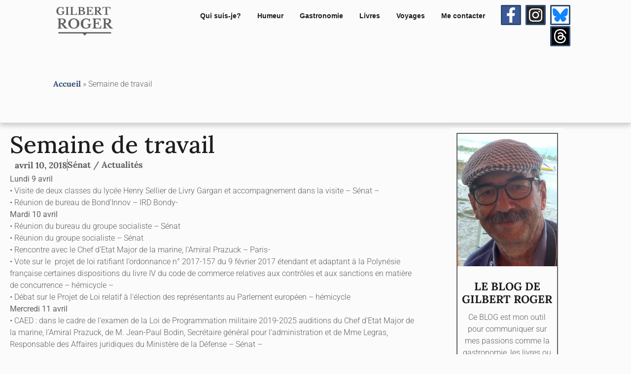

--- FILE ---
content_type: text/html; charset=UTF-8
request_url: https://gilbert-roger.fr/2018/04/semaine-de-travail
body_size: 20965
content:
<!doctype html>
<html lang="fr-FR" prefix="og: https://ogp.me/ns#">
<head>
	<meta charset="UTF-8">
	<meta name="viewport" content="width=device-width, initial-scale=1">
	<link rel="profile" href="https://gmpg.org/xfn/11">
	
<!-- Optimisation des moteurs de recherche par Rank Math PRO - https://rankmath.com/ -->
<title>Semaine de travail | Le blog de Gilbert Roger</title>
<meta name="description" content="toute l&#039;actualité de la semaine, en particulier déplacement à Bruxelles, réunions de travail avec la commission de l&#039;Union Européenne"/>
<meta name="robots" content="follow, index, max-snippet:-1, max-video-preview:-1, max-image-preview:large"/>
<link rel="canonical" href="https://gilbert-roger.fr/2018/04/semaine-de-travail" />
<meta property="og:locale" content="fr_FR" />
<meta property="og:type" content="article" />
<meta property="og:title" content="Semaine de travail | Le blog de Gilbert Roger" />
<meta property="og:description" content="toute l&#039;actualité de la semaine, en particulier déplacement à Bruxelles, réunions de travail avec la commission de l&#039;Union Européenne" />
<meta property="og:url" content="https://gilbert-roger.fr/2018/04/semaine-de-travail" />
<meta property="og:site_name" content="Le blog de Gilbert Roger" />
<meta property="article:publisher" content="https://www.facebook.com/gilbert.roger.90" />
<meta property="article:author" content="https://www.facebook.com/gilbert.roger.90" />
<meta property="article:section" content="Sénat / Actualités" />
<meta property="og:updated_time" content="2021-11-23T16:11:36+01:00" />
<meta property="article:published_time" content="2018-04-10T08:57:34+02:00" />
<meta property="article:modified_time" content="2021-11-23T16:11:36+01:00" />
<meta name="twitter:card" content="summary_large_image" />
<meta name="twitter:title" content="Semaine de travail | Le blog de Gilbert Roger" />
<meta name="twitter:description" content="toute l&#039;actualité de la semaine, en particulier déplacement à Bruxelles, réunions de travail avec la commission de l&#039;Union Européenne" />
<meta name="twitter:site" content="@GilbertROGER_93" />
<meta name="twitter:creator" content="@GilbertROGER_93" />
<meta name="twitter:label1" content="Écrit par" />
<meta name="twitter:data1" content="Gilbert ROGER" />
<meta name="twitter:label2" content="Temps de lecture" />
<meta name="twitter:data2" content="1 minute" />
<script type="application/ld+json" class="rank-math-schema-pro">{"@context":"https://schema.org","@graph":[{"@type":["Person","Organization"],"@id":"https://gilbert-roger.fr/#person","name":"miguel","sameAs":["https://www.facebook.com/gilbert.roger.90","https://twitter.com/GilbertROGER_93"],"logo":{"@type":"ImageObject","@id":"https://gilbert-roger.fr/#logo","url":"http://gilbert-roger.fr/wp-content/uploads/2016/04/gilbert_ROGER-1200.jpg","contentUrl":"http://gilbert-roger.fr/wp-content/uploads/2016/04/gilbert_ROGER-1200.jpg","caption":"Le blog de Gilbert Roger","inLanguage":"fr-FR","width":"1200","height":"1780"},"image":{"@type":"ImageObject","@id":"https://gilbert-roger.fr/#logo","url":"http://gilbert-roger.fr/wp-content/uploads/2016/04/gilbert_ROGER-1200.jpg","contentUrl":"http://gilbert-roger.fr/wp-content/uploads/2016/04/gilbert_ROGER-1200.jpg","caption":"Le blog de Gilbert Roger","inLanguage":"fr-FR","width":"1200","height":"1780"}},{"@type":"WebSite","@id":"https://gilbert-roger.fr/#website","url":"https://gilbert-roger.fr","name":"Le blog de Gilbert Roger","publisher":{"@id":"https://gilbert-roger.fr/#person"},"inLanguage":"fr-FR"},{"@type":"ImageObject","@id":"https://gilbert-roger.fr/wp-content/uploads/2016/04/gilbert_ROGER.jpg","url":"https://gilbert-roger.fr/wp-content/uploads/2016/04/gilbert_ROGER.jpg","width":"180","height":"267","inLanguage":"fr-FR"},{"@type":"BreadcrumbList","@id":"https://gilbert-roger.fr/2018/04/semaine-de-travail#breadcrumb","itemListElement":[{"@type":"ListItem","position":"1","item":{"@id":"http://gilbert-roger.fr","name":"Accueil"}},{"@type":"ListItem","position":"2","item":{"@id":"https://gilbert-roger.fr/2018/04/semaine-de-travail","name":"Semaine de travail"}}]},{"@type":"WebPage","@id":"https://gilbert-roger.fr/2018/04/semaine-de-travail#webpage","url":"https://gilbert-roger.fr/2018/04/semaine-de-travail","name":"Semaine de travail | Le blog de Gilbert Roger","datePublished":"2018-04-10T08:57:34+02:00","dateModified":"2021-11-23T16:11:36+01:00","isPartOf":{"@id":"https://gilbert-roger.fr/#website"},"primaryImageOfPage":{"@id":"https://gilbert-roger.fr/wp-content/uploads/2016/04/gilbert_ROGER.jpg"},"inLanguage":"fr-FR","breadcrumb":{"@id":"https://gilbert-roger.fr/2018/04/semaine-de-travail#breadcrumb"}},{"@type":"Person","@id":"https://gilbert-roger.fr/2018/04/semaine-de-travail#author","name":"Gilbert ROGER","description":"Aujourd'hui S\u00e9nateur de la R\u00e9publique, Vice-pr\u00e9sident de la commission des affaires \u00e9trang\u00e8res, de la D\u00e9fense &amp; des forces arm\u00e9es. Secr\u00e9taire de la d\u00e9l\u00e9gation aux ultra-marins Membre de l'assembl\u00e9e parlementaire \u00e0 l'OTAN Pr\u00e9sident du groupe d'amiti\u00e9 France-Palestine. Ancien maire de Bondy et conseiller g\u00e9n\u00e9ral -Seine-Saint-Denis- Membre du conseil national du Parti Socialiste. Centres d'int\u00e9r\u00eat la cuisine, la lecture, la photo, les sports et en particulier le golf, les voyages et toutes les nouvelles technologies.","image":{"@type":"ImageObject","@id":"https://secure.gravatar.com/avatar/352c3704dca7094d4568a7d5031c8e23801cef4c947294d19fa279f0ddc724dc?s=96&amp;d=mm&amp;r=g","url":"https://secure.gravatar.com/avatar/352c3704dca7094d4568a7d5031c8e23801cef4c947294d19fa279f0ddc724dc?s=96&amp;d=mm&amp;r=g","caption":"Gilbert ROGER","inLanguage":"fr-FR"},"sameAs":["http://gilbert-roger.fr/","https://www.facebook.com/gilbert.roger.90"]},{"@type":"BlogPosting","headline":"Semaine de travail | Le blog de Gilbert Roger","keywords":"Agenda","datePublished":"2018-04-10T08:57:34+02:00","dateModified":"2021-11-23T16:11:36+01:00","author":{"@id":"https://gilbert-roger.fr/2018/04/semaine-de-travail#author","name":"Gilbert ROGER"},"publisher":{"@id":"https://gilbert-roger.fr/#person"},"description":"toute l&#039;actualit\u00e9 de la semaine, en particulier d\u00e9placement \u00e0 Bruxelles, r\u00e9unions de travail avec la commission de l&#039;Union Europ\u00e9enne","name":"Semaine de travail | Le blog de Gilbert Roger","@id":"https://gilbert-roger.fr/2018/04/semaine-de-travail#richSnippet","isPartOf":{"@id":"https://gilbert-roger.fr/2018/04/semaine-de-travail#webpage"},"image":{"@id":"https://gilbert-roger.fr/wp-content/uploads/2016/04/gilbert_ROGER.jpg"},"inLanguage":"fr-FR","mainEntityOfPage":{"@id":"https://gilbert-roger.fr/2018/04/semaine-de-travail#webpage"}}]}</script>
<!-- /Extension Rank Math WordPress SEO -->

<link rel="alternate" type="application/rss+xml" title="Le blog de Gilbert Roger &raquo; Flux" href="https://gilbert-roger.fr/feed" />
<link rel="alternate" title="oEmbed (JSON)" type="application/json+oembed" href="https://gilbert-roger.fr/wp-json/oembed/1.0/embed?url=https%3A%2F%2Fgilbert-roger.fr%2F2018%2F04%2Fsemaine-de-travail" />
<link rel="alternate" title="oEmbed (XML)" type="text/xml+oembed" href="https://gilbert-roger.fr/wp-json/oembed/1.0/embed?url=https%3A%2F%2Fgilbert-roger.fr%2F2018%2F04%2Fsemaine-de-travail&#038;format=xml" />
<style id='wp-img-auto-sizes-contain-inline-css'>
img:is([sizes=auto i],[sizes^="auto," i]){contain-intrinsic-size:3000px 1500px}
/*# sourceURL=wp-img-auto-sizes-contain-inline-css */
</style>
<style id='wp-emoji-styles-inline-css'>

	img.wp-smiley, img.emoji {
		display: inline !important;
		border: none !important;
		box-shadow: none !important;
		height: 1em !important;
		width: 1em !important;
		margin: 0 0.07em !important;
		vertical-align: -0.1em !important;
		background: none !important;
		padding: 0 !important;
	}
/*# sourceURL=wp-emoji-styles-inline-css */
</style>
<link rel='stylesheet' id='wp-block-library-css' href='https://gilbert-roger.fr/wp-includes/css/dist/block-library/style.min.css?ver=6.9' media='all' />
<style id='global-styles-inline-css'>
:root{--wp--preset--aspect-ratio--square: 1;--wp--preset--aspect-ratio--4-3: 4/3;--wp--preset--aspect-ratio--3-4: 3/4;--wp--preset--aspect-ratio--3-2: 3/2;--wp--preset--aspect-ratio--2-3: 2/3;--wp--preset--aspect-ratio--16-9: 16/9;--wp--preset--aspect-ratio--9-16: 9/16;--wp--preset--color--black: #000000;--wp--preset--color--cyan-bluish-gray: #abb8c3;--wp--preset--color--white: #ffffff;--wp--preset--color--pale-pink: #f78da7;--wp--preset--color--vivid-red: #cf2e2e;--wp--preset--color--luminous-vivid-orange: #ff6900;--wp--preset--color--luminous-vivid-amber: #fcb900;--wp--preset--color--light-green-cyan: #7bdcb5;--wp--preset--color--vivid-green-cyan: #00d084;--wp--preset--color--pale-cyan-blue: #8ed1fc;--wp--preset--color--vivid-cyan-blue: #0693e3;--wp--preset--color--vivid-purple: #9b51e0;--wp--preset--gradient--vivid-cyan-blue-to-vivid-purple: linear-gradient(135deg,rgb(6,147,227) 0%,rgb(155,81,224) 100%);--wp--preset--gradient--light-green-cyan-to-vivid-green-cyan: linear-gradient(135deg,rgb(122,220,180) 0%,rgb(0,208,130) 100%);--wp--preset--gradient--luminous-vivid-amber-to-luminous-vivid-orange: linear-gradient(135deg,rgb(252,185,0) 0%,rgb(255,105,0) 100%);--wp--preset--gradient--luminous-vivid-orange-to-vivid-red: linear-gradient(135deg,rgb(255,105,0) 0%,rgb(207,46,46) 100%);--wp--preset--gradient--very-light-gray-to-cyan-bluish-gray: linear-gradient(135deg,rgb(238,238,238) 0%,rgb(169,184,195) 100%);--wp--preset--gradient--cool-to-warm-spectrum: linear-gradient(135deg,rgb(74,234,220) 0%,rgb(151,120,209) 20%,rgb(207,42,186) 40%,rgb(238,44,130) 60%,rgb(251,105,98) 80%,rgb(254,248,76) 100%);--wp--preset--gradient--blush-light-purple: linear-gradient(135deg,rgb(255,206,236) 0%,rgb(152,150,240) 100%);--wp--preset--gradient--blush-bordeaux: linear-gradient(135deg,rgb(254,205,165) 0%,rgb(254,45,45) 50%,rgb(107,0,62) 100%);--wp--preset--gradient--luminous-dusk: linear-gradient(135deg,rgb(255,203,112) 0%,rgb(199,81,192) 50%,rgb(65,88,208) 100%);--wp--preset--gradient--pale-ocean: linear-gradient(135deg,rgb(255,245,203) 0%,rgb(182,227,212) 50%,rgb(51,167,181) 100%);--wp--preset--gradient--electric-grass: linear-gradient(135deg,rgb(202,248,128) 0%,rgb(113,206,126) 100%);--wp--preset--gradient--midnight: linear-gradient(135deg,rgb(2,3,129) 0%,rgb(40,116,252) 100%);--wp--preset--font-size--small: 13px;--wp--preset--font-size--medium: 20px;--wp--preset--font-size--large: 36px;--wp--preset--font-size--x-large: 42px;--wp--preset--spacing--20: 0.44rem;--wp--preset--spacing--30: 0.67rem;--wp--preset--spacing--40: 1rem;--wp--preset--spacing--50: 1.5rem;--wp--preset--spacing--60: 2.25rem;--wp--preset--spacing--70: 3.38rem;--wp--preset--spacing--80: 5.06rem;--wp--preset--shadow--natural: 6px 6px 9px rgba(0, 0, 0, 0.2);--wp--preset--shadow--deep: 12px 12px 50px rgba(0, 0, 0, 0.4);--wp--preset--shadow--sharp: 6px 6px 0px rgba(0, 0, 0, 0.2);--wp--preset--shadow--outlined: 6px 6px 0px -3px rgb(255, 255, 255), 6px 6px rgb(0, 0, 0);--wp--preset--shadow--crisp: 6px 6px 0px rgb(0, 0, 0);}:root { --wp--style--global--content-size: 800px;--wp--style--global--wide-size: 1200px; }:where(body) { margin: 0; }.wp-site-blocks > .alignleft { float: left; margin-right: 2em; }.wp-site-blocks > .alignright { float: right; margin-left: 2em; }.wp-site-blocks > .aligncenter { justify-content: center; margin-left: auto; margin-right: auto; }:where(.wp-site-blocks) > * { margin-block-start: 24px; margin-block-end: 0; }:where(.wp-site-blocks) > :first-child { margin-block-start: 0; }:where(.wp-site-blocks) > :last-child { margin-block-end: 0; }:root { --wp--style--block-gap: 24px; }:root :where(.is-layout-flow) > :first-child{margin-block-start: 0;}:root :where(.is-layout-flow) > :last-child{margin-block-end: 0;}:root :where(.is-layout-flow) > *{margin-block-start: 24px;margin-block-end: 0;}:root :where(.is-layout-constrained) > :first-child{margin-block-start: 0;}:root :where(.is-layout-constrained) > :last-child{margin-block-end: 0;}:root :where(.is-layout-constrained) > *{margin-block-start: 24px;margin-block-end: 0;}:root :where(.is-layout-flex){gap: 24px;}:root :where(.is-layout-grid){gap: 24px;}.is-layout-flow > .alignleft{float: left;margin-inline-start: 0;margin-inline-end: 2em;}.is-layout-flow > .alignright{float: right;margin-inline-start: 2em;margin-inline-end: 0;}.is-layout-flow > .aligncenter{margin-left: auto !important;margin-right: auto !important;}.is-layout-constrained > .alignleft{float: left;margin-inline-start: 0;margin-inline-end: 2em;}.is-layout-constrained > .alignright{float: right;margin-inline-start: 2em;margin-inline-end: 0;}.is-layout-constrained > .aligncenter{margin-left: auto !important;margin-right: auto !important;}.is-layout-constrained > :where(:not(.alignleft):not(.alignright):not(.alignfull)){max-width: var(--wp--style--global--content-size);margin-left: auto !important;margin-right: auto !important;}.is-layout-constrained > .alignwide{max-width: var(--wp--style--global--wide-size);}body .is-layout-flex{display: flex;}.is-layout-flex{flex-wrap: wrap;align-items: center;}.is-layout-flex > :is(*, div){margin: 0;}body .is-layout-grid{display: grid;}.is-layout-grid > :is(*, div){margin: 0;}body{padding-top: 0px;padding-right: 0px;padding-bottom: 0px;padding-left: 0px;}a:where(:not(.wp-element-button)){text-decoration: underline;}:root :where(.wp-element-button, .wp-block-button__link){background-color: #32373c;border-width: 0;color: #fff;font-family: inherit;font-size: inherit;font-style: inherit;font-weight: inherit;letter-spacing: inherit;line-height: inherit;padding-top: calc(0.667em + 2px);padding-right: calc(1.333em + 2px);padding-bottom: calc(0.667em + 2px);padding-left: calc(1.333em + 2px);text-decoration: none;text-transform: inherit;}.has-black-color{color: var(--wp--preset--color--black) !important;}.has-cyan-bluish-gray-color{color: var(--wp--preset--color--cyan-bluish-gray) !important;}.has-white-color{color: var(--wp--preset--color--white) !important;}.has-pale-pink-color{color: var(--wp--preset--color--pale-pink) !important;}.has-vivid-red-color{color: var(--wp--preset--color--vivid-red) !important;}.has-luminous-vivid-orange-color{color: var(--wp--preset--color--luminous-vivid-orange) !important;}.has-luminous-vivid-amber-color{color: var(--wp--preset--color--luminous-vivid-amber) !important;}.has-light-green-cyan-color{color: var(--wp--preset--color--light-green-cyan) !important;}.has-vivid-green-cyan-color{color: var(--wp--preset--color--vivid-green-cyan) !important;}.has-pale-cyan-blue-color{color: var(--wp--preset--color--pale-cyan-blue) !important;}.has-vivid-cyan-blue-color{color: var(--wp--preset--color--vivid-cyan-blue) !important;}.has-vivid-purple-color{color: var(--wp--preset--color--vivid-purple) !important;}.has-black-background-color{background-color: var(--wp--preset--color--black) !important;}.has-cyan-bluish-gray-background-color{background-color: var(--wp--preset--color--cyan-bluish-gray) !important;}.has-white-background-color{background-color: var(--wp--preset--color--white) !important;}.has-pale-pink-background-color{background-color: var(--wp--preset--color--pale-pink) !important;}.has-vivid-red-background-color{background-color: var(--wp--preset--color--vivid-red) !important;}.has-luminous-vivid-orange-background-color{background-color: var(--wp--preset--color--luminous-vivid-orange) !important;}.has-luminous-vivid-amber-background-color{background-color: var(--wp--preset--color--luminous-vivid-amber) !important;}.has-light-green-cyan-background-color{background-color: var(--wp--preset--color--light-green-cyan) !important;}.has-vivid-green-cyan-background-color{background-color: var(--wp--preset--color--vivid-green-cyan) !important;}.has-pale-cyan-blue-background-color{background-color: var(--wp--preset--color--pale-cyan-blue) !important;}.has-vivid-cyan-blue-background-color{background-color: var(--wp--preset--color--vivid-cyan-blue) !important;}.has-vivid-purple-background-color{background-color: var(--wp--preset--color--vivid-purple) !important;}.has-black-border-color{border-color: var(--wp--preset--color--black) !important;}.has-cyan-bluish-gray-border-color{border-color: var(--wp--preset--color--cyan-bluish-gray) !important;}.has-white-border-color{border-color: var(--wp--preset--color--white) !important;}.has-pale-pink-border-color{border-color: var(--wp--preset--color--pale-pink) !important;}.has-vivid-red-border-color{border-color: var(--wp--preset--color--vivid-red) !important;}.has-luminous-vivid-orange-border-color{border-color: var(--wp--preset--color--luminous-vivid-orange) !important;}.has-luminous-vivid-amber-border-color{border-color: var(--wp--preset--color--luminous-vivid-amber) !important;}.has-light-green-cyan-border-color{border-color: var(--wp--preset--color--light-green-cyan) !important;}.has-vivid-green-cyan-border-color{border-color: var(--wp--preset--color--vivid-green-cyan) !important;}.has-pale-cyan-blue-border-color{border-color: var(--wp--preset--color--pale-cyan-blue) !important;}.has-vivid-cyan-blue-border-color{border-color: var(--wp--preset--color--vivid-cyan-blue) !important;}.has-vivid-purple-border-color{border-color: var(--wp--preset--color--vivid-purple) !important;}.has-vivid-cyan-blue-to-vivid-purple-gradient-background{background: var(--wp--preset--gradient--vivid-cyan-blue-to-vivid-purple) !important;}.has-light-green-cyan-to-vivid-green-cyan-gradient-background{background: var(--wp--preset--gradient--light-green-cyan-to-vivid-green-cyan) !important;}.has-luminous-vivid-amber-to-luminous-vivid-orange-gradient-background{background: var(--wp--preset--gradient--luminous-vivid-amber-to-luminous-vivid-orange) !important;}.has-luminous-vivid-orange-to-vivid-red-gradient-background{background: var(--wp--preset--gradient--luminous-vivid-orange-to-vivid-red) !important;}.has-very-light-gray-to-cyan-bluish-gray-gradient-background{background: var(--wp--preset--gradient--very-light-gray-to-cyan-bluish-gray) !important;}.has-cool-to-warm-spectrum-gradient-background{background: var(--wp--preset--gradient--cool-to-warm-spectrum) !important;}.has-blush-light-purple-gradient-background{background: var(--wp--preset--gradient--blush-light-purple) !important;}.has-blush-bordeaux-gradient-background{background: var(--wp--preset--gradient--blush-bordeaux) !important;}.has-luminous-dusk-gradient-background{background: var(--wp--preset--gradient--luminous-dusk) !important;}.has-pale-ocean-gradient-background{background: var(--wp--preset--gradient--pale-ocean) !important;}.has-electric-grass-gradient-background{background: var(--wp--preset--gradient--electric-grass) !important;}.has-midnight-gradient-background{background: var(--wp--preset--gradient--midnight) !important;}.has-small-font-size{font-size: var(--wp--preset--font-size--small) !important;}.has-medium-font-size{font-size: var(--wp--preset--font-size--medium) !important;}.has-large-font-size{font-size: var(--wp--preset--font-size--large) !important;}.has-x-large-font-size{font-size: var(--wp--preset--font-size--x-large) !important;}
:root :where(.wp-block-pullquote){font-size: 1.5em;line-height: 1.6;}
/*# sourceURL=global-styles-inline-css */
</style>
<link rel='stylesheet' id='hello-elementor-css' href='https://gilbert-roger.fr/wp-content/themes/hello-elementor/assets/css/reset.css?ver=3.4.5' media='all' />
<link rel='stylesheet' id='hello-elementor-theme-style-css' href='https://gilbert-roger.fr/wp-content/themes/hello-elementor/assets/css/theme.css?ver=3.4.5' media='all' />
<link rel='stylesheet' id='hello-elementor-header-footer-css' href='https://gilbert-roger.fr/wp-content/themes/hello-elementor/assets/css/header-footer.css?ver=3.4.5' media='all' />
<link rel='stylesheet' id='elementor-frontend-css' href='https://gilbert-roger.fr/wp-content/plugins/elementor/assets/css/frontend.min.css?ver=3.34.0' media='all' />
<link rel='stylesheet' id='elementor-post-10960-css' href='https://gilbert-roger.fr/wp-content/uploads/elementor/css/post-10960.css?ver=1768388172' media='all' />
<link rel='stylesheet' id='widget-image-css' href='https://gilbert-roger.fr/wp-content/plugins/elementor/assets/css/widget-image.min.css?ver=3.34.0' media='all' />
<link rel='stylesheet' id='widget-nav-menu-css' href='https://gilbert-roger.fr/wp-content/plugins/elementor-pro/assets/css/widget-nav-menu.min.css?ver=3.30.0' media='all' />
<link rel='stylesheet' id='widget-social-icons-css' href='https://gilbert-roger.fr/wp-content/plugins/elementor/assets/css/widget-social-icons.min.css?ver=3.34.0' media='all' />
<link rel='stylesheet' id='e-apple-webkit-css' href='https://gilbert-roger.fr/wp-content/plugins/elementor/assets/css/conditionals/apple-webkit.min.css?ver=3.34.0' media='all' />
<link rel='stylesheet' id='widget-heading-css' href='https://gilbert-roger.fr/wp-content/plugins/elementor/assets/css/widget-heading.min.css?ver=3.34.0' media='all' />
<link rel='stylesheet' id='widget-post-info-css' href='https://gilbert-roger.fr/wp-content/plugins/elementor-pro/assets/css/widget-post-info.min.css?ver=3.30.0' media='all' />
<link rel='stylesheet' id='widget-icon-list-css' href='https://gilbert-roger.fr/wp-content/plugins/elementor/assets/css/widget-icon-list.min.css?ver=3.34.0' media='all' />
<link rel='stylesheet' id='widget-share-buttons-css' href='https://gilbert-roger.fr/wp-content/plugins/elementor-pro/assets/css/widget-share-buttons.min.css?ver=3.30.0' media='all' />
<link rel='stylesheet' id='widget-image-box-css' href='https://gilbert-roger.fr/wp-content/plugins/elementor/assets/css/widget-image-box.min.css?ver=3.34.0' media='all' />
<link rel='stylesheet' id='widget-divider-css' href='https://gilbert-roger.fr/wp-content/plugins/elementor/assets/css/widget-divider.min.css?ver=3.34.0' media='all' />
<link rel='stylesheet' id='upk-buzz-list-css' href='https://gilbert-roger.fr/wp-content/plugins/ultimate-post-kit/assets/css/upk-buzz-list.css?ver=4.0.19' media='all' />
<link rel='stylesheet' id='uael-frontend-css' href='https://gilbert-roger.fr/wp-content/plugins/ultimate-elementor/assets/min-css/uael-frontend.min.css?ver=1.35.1' media='all' />
<link rel='stylesheet' id='elementor-post-8639-css' href='https://gilbert-roger.fr/wp-content/uploads/elementor/css/post-8639.css?ver=1768388172' media='all' />
<link rel='stylesheet' id='elementor-post-11002-css' href='https://gilbert-roger.fr/wp-content/uploads/elementor/css/post-11002.css?ver=1768388172' media='all' />
<link rel='stylesheet' id='elementor-post-11010-css' href='https://gilbert-roger.fr/wp-content/uploads/elementor/css/post-11010.css?ver=1768388197' media='all' />
<link rel='stylesheet' id='hello-elementor-child-style-css' href='https://gilbert-roger.fr/wp-content/themes/hello-GR-2023/style.css?ver=1.0.0' media='all' />
<link rel='stylesheet' id='upk-site-css' href='https://gilbert-roger.fr/wp-content/plugins/ultimate-post-kit/assets/css/upk-site.css?ver=4.0.19' media='all' />
<link rel='stylesheet' id='elementor-gf-local-lora-css' href='https://gilbert-roger.fr/wp-content/uploads/elementor/google-fonts/css/lora.css?ver=1749802098' media='all' />
<link rel='stylesheet' id='elementor-gf-local-roboto-css' href='https://gilbert-roger.fr/wp-content/uploads/elementor/google-fonts/css/roboto.css?ver=1749802120' media='all' />
<script src="https://gilbert-roger.fr/wp-includes/js/jquery/jquery.min.js?ver=3.7.1" id="jquery-core-js"></script>
<script src="https://gilbert-roger.fr/wp-includes/js/jquery/jquery-migrate.min.js?ver=3.4.1" id="jquery-migrate-js"></script>
<link rel="https://api.w.org/" href="https://gilbert-roger.fr/wp-json/" /><link rel="alternate" title="JSON" type="application/json" href="https://gilbert-roger.fr/wp-json/wp/v2/posts/5736" /><link rel="EditURI" type="application/rsd+xml" title="RSD" href="https://gilbert-roger.fr/xmlrpc.php?rsd" />
<meta name="generator" content="WordPress 6.9" />
<link rel='shortlink' href='https://gilbert-roger.fr/?p=5736' />
<meta name="generator" content="Elementor 3.34.0; features: e_font_icon_svg, additional_custom_breakpoints; settings: css_print_method-external, google_font-enabled, font_display-auto">
<meta name="google-site-verification" content="IZHl6nVTYT_WIgm2johc7XPKugOB5ouoFBQDPfy408M" />
			<style>
				.e-con.e-parent:nth-of-type(n+4):not(.e-lazyloaded):not(.e-no-lazyload),
				.e-con.e-parent:nth-of-type(n+4):not(.e-lazyloaded):not(.e-no-lazyload) * {
					background-image: none !important;
				}
				@media screen and (max-height: 1024px) {
					.e-con.e-parent:nth-of-type(n+3):not(.e-lazyloaded):not(.e-no-lazyload),
					.e-con.e-parent:nth-of-type(n+3):not(.e-lazyloaded):not(.e-no-lazyload) * {
						background-image: none !important;
					}
				}
				@media screen and (max-height: 640px) {
					.e-con.e-parent:nth-of-type(n+2):not(.e-lazyloaded):not(.e-no-lazyload),
					.e-con.e-parent:nth-of-type(n+2):not(.e-lazyloaded):not(.e-no-lazyload) * {
						background-image: none !important;
					}
				}
			</style>
			<script id="google_gtagjs" src="https://gilbert-roger.fr/?local_ga_js=180fa7ef63108513372dee19acefbbbd" async></script>
<script id="google_gtagjs-inline">
window.dataLayer = window.dataLayer || [];function gtag(){dataLayer.push(arguments);}gtag('js', new Date());gtag('config', 'G-PVS50VJPZL', {'anonymize_ip': true} );
</script>
			<meta name="theme-color" content="#FBFBFB">
			<link rel="icon" href="https://gilbert-roger.fr/wp-content/uploads/2016/04/gilbert_ROGER-1-150x150.jpg" sizes="32x32" />
<link rel="icon" href="https://gilbert-roger.fr/wp-content/uploads/2016/04/gilbert_ROGER-1.jpg" sizes="192x192" />
<link rel="apple-touch-icon" href="https://gilbert-roger.fr/wp-content/uploads/2016/04/gilbert_ROGER-1.jpg" />
<meta name="msapplication-TileImage" content="https://gilbert-roger.fr/wp-content/uploads/2016/04/gilbert_ROGER-1.jpg" />
</head>
<body class="wp-singular post-template-default single single-post postid-5736 single-format-standard wp-custom-logo wp-embed-responsive wp-theme-hello-elementor wp-child-theme-hello-GR-2023 hello-elementor-default elementor-default elementor-kit-10960 elementor-page-11010">


<a class="skip-link screen-reader-text" href="#content">Aller au contenu</a>

		<div data-elementor-type="header" data-elementor-id="8639" class="elementor elementor-8639 elementor-location-header" data-elementor-post-type="elementor_library">
			<div class="elementor-element elementor-element-ccc3366 e-con-full e-flex e-con e-parent" data-id="ccc3366" data-element_type="container" data-settings="{&quot;background_background&quot;:&quot;classic&quot;}">
		<div class="elementor-element elementor-element-032cdcc e-con-full e-flex e-con e-child" data-id="032cdcc" data-element_type="container">
				<div class="elementor-element elementor-element-be57f4e elementor-widget elementor-widget-image" data-id="be57f4e" data-element_type="widget" data-widget_type="image.default">
																<a href="https://gilbert-roger.fr">
							<img fetchpriority="high" width="325" height="170" src="https://gilbert-roger.fr/wp-content/uploads/2021/11/cropped-GR-logo.png" class="attachment-full size-full wp-image-8518" alt="" srcset="https://gilbert-roger.fr/wp-content/uploads/2021/11/cropped-GR-logo.png 325w, https://gilbert-roger.fr/wp-content/uploads/2021/11/cropped-GR-logo-300x157.png 300w, https://gilbert-roger.fr/wp-content/uploads/2021/11/cropped-GR-logo-200x105.png 200w" sizes="(max-width: 325px) 100vw, 325px" />								</a>
															</div>
				</div>
		<div class="elementor-element elementor-element-ee9ffca e-con-full e-flex e-con e-child" data-id="ee9ffca" data-element_type="container">
				<div class="elementor-element elementor-element-200faae elementor-nav-menu__align-end elementor-nav-menu--dropdown-mobile elementor-nav-menu__text-align-aside elementor-nav-menu--toggle elementor-nav-menu--burger elementor-widget elementor-widget-nav-menu" data-id="200faae" data-element_type="widget" data-settings="{&quot;layout&quot;:&quot;horizontal&quot;,&quot;submenu_icon&quot;:{&quot;value&quot;:&quot;&lt;svg class=\&quot;e-font-icon-svg e-fas-caret-down\&quot; viewBox=\&quot;0 0 320 512\&quot; xmlns=\&quot;http:\/\/www.w3.org\/2000\/svg\&quot;&gt;&lt;path d=\&quot;M31.3 192h257.3c17.8 0 26.7 21.5 14.1 34.1L174.1 354.8c-7.8 7.8-20.5 7.8-28.3 0L17.2 226.1C4.6 213.5 13.5 192 31.3 192z\&quot;&gt;&lt;\/path&gt;&lt;\/svg&gt;&quot;,&quot;library&quot;:&quot;fa-solid&quot;},&quot;toggle&quot;:&quot;burger&quot;}" data-widget_type="nav-menu.default">
								<nav aria-label="Menu" class="elementor-nav-menu--main elementor-nav-menu__container elementor-nav-menu--layout-horizontal e--pointer-underline e--animation-fade">
				<ul id="menu-1-200faae" class="elementor-nav-menu"><li class="menu-item menu-item-type-post_type menu-item-object-page menu-item-4025"><a href="https://gilbert-roger.fr/gilbert-roger-fr-biographie" class="elementor-item">Qui suis-je?</a></li>
<li class="menu-item menu-item-type-taxonomy menu-item-object-category menu-item-11348"><a href="https://gilbert-roger.fr/humeur" class="elementor-item">Humeur</a></li>
<li class="menu-item menu-item-type-taxonomy menu-item-object-category menu-item-11132"><a href="https://gilbert-roger.fr/gastronomie" class="elementor-item">Gastronomie</a></li>
<li class="menu-item menu-item-type-taxonomy menu-item-object-category menu-item-11133"><a href="https://gilbert-roger.fr/livres" class="elementor-item">Livres</a></li>
<li class="menu-item menu-item-type-taxonomy menu-item-object-category menu-item-11347"><a href="https://gilbert-roger.fr/voyages" class="elementor-item">Voyages</a></li>
<li class="menu-item menu-item-type-post_type menu-item-object-page menu-item-4024"><a href="https://gilbert-roger.fr/contact" class="elementor-item">Me contacter</a></li>
</ul>			</nav>
					<div class="elementor-menu-toggle" role="button" tabindex="0" aria-label="Permuter le menu" aria-expanded="false">
			<svg aria-hidden="true" role="presentation" class="elementor-menu-toggle__icon--open e-font-icon-svg e-eicon-menu-bar" viewBox="0 0 1000 1000" xmlns="http://www.w3.org/2000/svg"><path d="M104 333H896C929 333 958 304 958 271S929 208 896 208H104C71 208 42 237 42 271S71 333 104 333ZM104 583H896C929 583 958 554 958 521S929 458 896 458H104C71 458 42 487 42 521S71 583 104 583ZM104 833H896C929 833 958 804 958 771S929 708 896 708H104C71 708 42 737 42 771S71 833 104 833Z"></path></svg><svg aria-hidden="true" role="presentation" class="elementor-menu-toggle__icon--close e-font-icon-svg e-eicon-close" viewBox="0 0 1000 1000" xmlns="http://www.w3.org/2000/svg"><path d="M742 167L500 408 258 167C246 154 233 150 217 150 196 150 179 158 167 167 154 179 150 196 150 212 150 229 154 242 171 254L408 500 167 742C138 771 138 800 167 829 196 858 225 858 254 829L496 587 738 829C750 842 767 846 783 846 800 846 817 842 829 829 842 817 846 804 846 783 846 767 842 750 829 737L588 500 833 258C863 229 863 200 833 171 804 137 775 137 742 167Z"></path></svg>		</div>
					<nav class="elementor-nav-menu--dropdown elementor-nav-menu__container" aria-hidden="true">
				<ul id="menu-2-200faae" class="elementor-nav-menu"><li class="menu-item menu-item-type-post_type menu-item-object-page menu-item-4025"><a href="https://gilbert-roger.fr/gilbert-roger-fr-biographie" class="elementor-item" tabindex="-1">Qui suis-je?</a></li>
<li class="menu-item menu-item-type-taxonomy menu-item-object-category menu-item-11348"><a href="https://gilbert-roger.fr/humeur" class="elementor-item" tabindex="-1">Humeur</a></li>
<li class="menu-item menu-item-type-taxonomy menu-item-object-category menu-item-11132"><a href="https://gilbert-roger.fr/gastronomie" class="elementor-item" tabindex="-1">Gastronomie</a></li>
<li class="menu-item menu-item-type-taxonomy menu-item-object-category menu-item-11133"><a href="https://gilbert-roger.fr/livres" class="elementor-item" tabindex="-1">Livres</a></li>
<li class="menu-item menu-item-type-taxonomy menu-item-object-category menu-item-11347"><a href="https://gilbert-roger.fr/voyages" class="elementor-item" tabindex="-1">Voyages</a></li>
<li class="menu-item menu-item-type-post_type menu-item-object-page menu-item-4024"><a href="https://gilbert-roger.fr/contact" class="elementor-item" tabindex="-1">Me contacter</a></li>
</ul>			</nav>
						</div>
				</div>
		<div class="elementor-element elementor-element-5ea1052 e-con-full e-flex e-con e-child" data-id="5ea1052" data-element_type="container">
				<div class="elementor-element elementor-element-23deaeb elementor-shape-square e-grid-align-right e-grid-align-mobile-center elementor-grid-tablet-3 elementor-grid-0 elementor-widget elementor-widget-social-icons" data-id="23deaeb" data-element_type="widget" data-widget_type="social-icons.default">
							<div class="elementor-social-icons-wrapper elementor-grid" role="list">
							<span class="elementor-grid-item" role="listitem">
					<a class="elementor-icon elementor-social-icon elementor-social-icon-facebook-f elementor-repeater-item-5b1b321" href="https://www.facebook.com/gilbert.roger.90" target="_blank">
						<span class="elementor-screen-only">Facebook-f</span>
						<svg aria-hidden="true" class="e-font-icon-svg e-fab-facebook-f" viewBox="0 0 320 512" xmlns="http://www.w3.org/2000/svg"><path d="M279.14 288l14.22-92.66h-88.91v-60.13c0-25.35 12.42-50.06 52.24-50.06h40.42V6.26S260.43 0 225.36 0c-73.22 0-121.08 44.38-121.08 124.72v70.62H22.89V288h81.39v224h100.17V288z"></path></svg>					</a>
				</span>
							<span class="elementor-grid-item" role="listitem">
					<a class="elementor-icon elementor-social-icon elementor-social-icon-instagram elementor-repeater-item-8f2fe13" href="https://www.instagram.com/g_roger93140/" target="_blank">
						<span class="elementor-screen-only">Instagram</span>
						<svg aria-hidden="true" class="e-font-icon-svg e-fab-instagram" viewBox="0 0 448 512" xmlns="http://www.w3.org/2000/svg"><path d="M224.1 141c-63.6 0-114.9 51.3-114.9 114.9s51.3 114.9 114.9 114.9S339 319.5 339 255.9 287.7 141 224.1 141zm0 189.6c-41.1 0-74.7-33.5-74.7-74.7s33.5-74.7 74.7-74.7 74.7 33.5 74.7 74.7-33.6 74.7-74.7 74.7zm146.4-194.3c0 14.9-12 26.8-26.8 26.8-14.9 0-26.8-12-26.8-26.8s12-26.8 26.8-26.8 26.8 12 26.8 26.8zm76.1 27.2c-1.7-35.9-9.9-67.7-36.2-93.9-26.2-26.2-58-34.4-93.9-36.2-37-2.1-147.9-2.1-184.9 0-35.8 1.7-67.6 9.9-93.9 36.1s-34.4 58-36.2 93.9c-2.1 37-2.1 147.9 0 184.9 1.7 35.9 9.9 67.7 36.2 93.9s58 34.4 93.9 36.2c37 2.1 147.9 2.1 184.9 0 35.9-1.7 67.7-9.9 93.9-36.2 26.2-26.2 34.4-58 36.2-93.9 2.1-37 2.1-147.8 0-184.8zM398.8 388c-7.8 19.6-22.9 34.7-42.6 42.6-29.5 11.7-99.5 9-132.1 9s-102.7 2.6-132.1-9c-19.6-7.8-34.7-22.9-42.6-42.6-11.7-29.5-9-99.5-9-132.1s-2.6-102.7 9-132.1c7.8-19.6 22.9-34.7 42.6-42.6 29.5-11.7 99.5-9 132.1-9s102.7-2.6 132.1 9c19.6 7.8 34.7 22.9 42.6 42.6 11.7 29.5 9 99.5 9 132.1s2.7 102.7-9 132.1z"></path></svg>					</a>
				</span>
							<span class="elementor-grid-item" role="listitem">
					<a class="elementor-icon elementor-social-icon elementor-social-icon- elementor-repeater-item-2c8e736" href="https://bsky.app/profile/gilbertroger.bsky.social" target="_blank">
						<span class="elementor-screen-only"></span>
						<svg xmlns="http://www.w3.org/2000/svg" viewBox="0 0 568 500.12"><defs><style>.cls-1{fill:#1185fe;}</style></defs><g id="Calque_2" data-name="Calque 2"><g id="Calque_1-2" data-name="Calque 1"><path class="cls-1" d="M123.12,33.66c65.12,48.89,135.16,148,160.88,201.21,25.72-53.19,95.76-152.32,160.88-201.21C491.87-1.61,568-28.91,568,58c0,17.34-10,145.71-15.78,166.55C532,297,458.07,315.43,392.35,304.25c114.87,19.55,144.09,84.31,81,149.07-119.86,123-172.27-30.86-185.7-70.28-2.46-7.23-3.61-10.61-3.63-7.73,0-2.88-1.17.5-3.63,7.73-13.43,39.42-65.84,193.27-185.7,70.28-63.11-64.76-33.89-129.52,81-149.07C109.93,315.43,36.05,297,15.78,224.5,10,203.66,0,75.29,0,58,0-28.91,76.13-1.61,123.12,33.66Z"></path></g></g></svg>					</a>
				</span>
							<span class="elementor-grid-item" role="listitem">
					<a class="elementor-icon elementor-social-icon elementor-social-icon-threads elementor-repeater-item-ec4331d" href="https://www.threads.net/@g_roger93140" target="_blank">
						<span class="elementor-screen-only">Threads</span>
						<svg aria-hidden="true" class="e-font-icon-svg e-fab-threads" viewBox="0 0 448 512" xmlns="http://www.w3.org/2000/svg"><path d="M331.5 235.7c2.2 .9 4.2 1.9 6.3 2.8c29.2 14.1 50.6 35.2 61.8 61.4c15.7 36.5 17.2 95.8-30.3 143.2c-36.2 36.2-80.3 52.5-142.6 53h-.3c-70.2-.5-124.1-24.1-160.4-70.2c-32.3-41-48.9-98.1-49.5-169.6V256v-.2C17 184.3 33.6 127.2 65.9 86.2C102.2 40.1 156.2 16.5 226.4 16h.3c70.3 .5 124.9 24 162.3 69.9c18.4 22.7 32 50 40.6 81.7l-40.4 10.8c-7.1-25.8-17.8-47.8-32.2-65.4c-29.2-35.8-73-54.2-130.5-54.6c-57 .5-100.1 18.8-128.2 54.4C72.1 146.1 58.5 194.3 58 256c.5 61.7 14.1 109.9 40.3 143.3c28 35.6 71.2 53.9 128.2 54.4c51.4-.4 85.4-12.6 113.7-40.9c32.3-32.2 31.7-71.8 21.4-95.9c-6.1-14.2-17.1-26-31.9-34.9c-3.7 26.9-11.8 48.3-24.7 64.8c-17.1 21.8-41.4 33.6-72.7 35.3c-23.6 1.3-46.3-4.4-63.9-16c-20.8-13.8-33-34.8-34.3-59.3c-2.5-48.3 35.7-83 95.2-86.4c21.1-1.2 40.9-.3 59.2 2.8c-2.4-14.8-7.3-26.6-14.6-35.2c-10-11.7-25.6-17.7-46.2-17.8H227c-16.6 0-39 4.6-53.3 26.3l-34.4-23.6c19.2-29.1 50.3-45.1 87.8-45.1h.8c62.6 .4 99.9 39.5 103.7 107.7l-.2 .2zm-156 68.8c1.3 25.1 28.4 36.8 54.6 35.3c25.6-1.4 54.6-11.4 59.5-73.2c-13.2-2.9-27.8-4.4-43.4-4.4c-4.8 0-9.6 .1-14.4 .4c-42.9 2.4-57.2 23.2-56.2 41.8l-.1 .1z"></path></svg>					</a>
				</span>
					</div>
						</div>
				</div>
				</div>
				</div>
				<div data-elementor-type="single-post" data-elementor-id="11010" class="elementor elementor-11010 elementor-location-single post-5736 post type-post status-publish format-standard hentry category-senat" data-elementor-post-type="elementor_library">
			<div class="elementor-element elementor-element-a8ea616 e-flex e-con-boxed e-con e-parent" data-id="a8ea616" data-element_type="container" data-settings="{&quot;background_background&quot;:&quot;classic&quot;}">
					<div class="e-con-inner">
		<div class="elementor-element elementor-element-e941dd7 e-con-full e-flex e-con e-child" data-id="e941dd7" data-element_type="container">
				<div class="elementor-element elementor-element-122cd6a elementor-widget elementor-widget-heading" data-id="122cd6a" data-element_type="widget" data-widget_type="heading.default">
					<span class="elementor-heading-title elementor-size-default"><nav aria-label="breadcrumbs" class="rank-math-breadcrumb"><p><a href="http://gilbert-roger.fr">Accueil</a><span class="separator"> &raquo; </span><span class="last">Semaine de travail</span></p></nav></span>				</div>
				</div>
					</div>
				</div>
		<div class="elementor-element elementor-element-329c69e art e-con-full e-flex e-con e-parent" data-id="329c69e" data-element_type="container">
		<div class="elementor-element elementor-element-69ef3f7 e-con-full e-flex e-con e-child" data-id="69ef3f7" data-element_type="container">
				<div class="elementor-element elementor-element-f89f9ac elementor-widget elementor-widget-theme-post-title elementor-page-title elementor-widget-heading" data-id="f89f9ac" data-element_type="widget" data-widget_type="theme-post-title.default">
					<h1 class="elementor-heading-title elementor-size-default">Semaine de travail</h1>				</div>
				<div class="elementor-element elementor-element-4a6de5c elementor-tablet-align-center elementor-mobile-align-center elementor-align-left elementor-widget elementor-widget-post-info" data-id="4a6de5c" data-element_type="widget" data-widget_type="post-info.default">
							<ul class="elementor-inline-items elementor-icon-list-items elementor-post-info">
								<li class="elementor-icon-list-item elementor-repeater-item-79265ec elementor-inline-item" itemprop="datePublished">
						<a href="https://gilbert-roger.fr/2018/04/10">
														<span class="elementor-icon-list-text elementor-post-info__item elementor-post-info__item--type-date">
										<time>avril 10, 2018</time>					</span>
									</a>
				</li>
				<li class="elementor-icon-list-item elementor-repeater-item-9a3c0cf elementor-inline-item" itemprop="about">
													<span class="elementor-icon-list-text elementor-post-info__item elementor-post-info__item--type-terms">
										<span class="elementor-post-info__terms-list">
				<a href="https://gilbert-roger.fr/archive/senat" class="elementor-post-info__terms-list-item">Sénat / Actualités</a>				</span>
					</span>
								</li>
				</ul>
						</div>
				<div class="elementor-element elementor-element-27883cb elementor-widget elementor-widget-theme-post-content" data-id="27883cb" data-element_type="widget" data-widget_type="theme-post-content.default">
					<p><strong>Lundi 9 avril</strong><br />
• Visite de deux classes du lycée Henry Sellier de Livry Gargan et accompagnement dans la visite &#8211; Sénat &#8211; <br />
• Réunion de bureau de Bond&rsquo;Innov &#8211; IRD Bondy-<br />
<strong>Mardi 10 avril</strong><br />
• Réunion du bureau du groupe socialiste &#8211; Sénat<br />
• Réunion du groupe socialiste &#8211; Sénat<br />
• Rencontre avec le Chef d&rsquo;Etat Major de la marine, l&rsquo;Amiral Prazuck &#8211; Paris- <br />
• Vote sur le  projet de loi ratifiant l&rsquo;ordonnance n° 2017-157 du 9 février 2017 étendant et adaptant à la Polynésie française certaines dispositions du livre IV du code de commerce relatives aux contrôles et aux sanctions en matière de concurrence &#8211; hémicycle &#8211;<br />
• Débat sur le Projet de Loi relatif à l&rsquo;élection des représentants au Parlement européen &#8211; hémicycle <br />
<strong>Mercredi 11 avril</strong><br />
• CAED : dans le cadre de l&rsquo;examen de la Loi de Programmation militaire 2019-2025 auditions du Chef d&rsquo;Etat Major de la marine, l&rsquo;Amiral Prazuck, de M. Jean-Paul Bodin, Secrétaire général pour l&rsquo;administration et de Mme Legras, Responsable des Affaires juridiques du Ministère de la Défense &#8211; Sénat &#8211;<br />
 </p>
<p>• Nomination des 21 membres de la Commission d&rsquo;enquête sur les mutations de la Haute fonction publique , Nomination des 27 membres de la mission d&rsquo;information sur le développement de l&rsquo;herboristerie et des plantes médicinales &#8211; hémicycle &#8211;<br />
• Rencontre avec l&rsquo;Ambassadeur Zhang, représentant de Taïwan en France pour promouvoir les échanges entre la France et Taïwan &#8211; Sénat &#8211;<br />
• Délégation aux outre-mer : audition en visioconférence avec la Guyane dans le cadre de l&rsquo;étude sur les risques majeurs naturels en Outre-mer &#8211; Sénat &#8211;<br />
• Groupe d&rsquo;amitié France-Palestine : Rencontre avec M. Mohammed Iriqat, universitaire palestinien &#8211; Sénat &#8211;<br />
<strong>Jeudi 12 avril</strong><br />
• Groupe d&rsquo;amitié France-Palestine : déplacement à Bruxelles pour rencontrer  le député européen Edouard Martin, membre de la délégation pour les relations avec la Palestine du Parlement européen &#8211; M. Jean-Louis de Brouwer, directeur pour la zone Moyen-Orient de la Commission européenne en charge de l&rsquo;aide humanitaire et de la coopération &#8211; des représentants des directions Fiscalité et Commerce extérieur de la Commission européenne sur le thème de l&rsquo;étiquetage des produits des colonies &#8211; M. Neil Mac Call, directeur-adjoint pour le Moyen-Orient au Service Européen d&rsquo;Action Exterieure &#8211; M. Cédric Fouriscot, conseiller pour la zone Moyen-Orient à la Représentation permanente de la France auprès de l&rsquo;UE</p>
				</div>
		<div class="elementor-element elementor-element-c726941 e-con-full e-flex e-con e-child" data-id="c726941" data-element_type="container">
		<div class="elementor-element elementor-element-afd3df0 e-con-full e-flex e-con e-child" data-id="afd3df0" data-element_type="container">
				<div class="elementor-element elementor-element-f481073 elementor-widget elementor-widget-heading" data-id="f481073" data-element_type="widget" data-widget_type="heading.default">
					<h6 class="elementor-heading-title elementor-size-default">Partager cet article :</h6>				</div>
				</div>
		<div class="elementor-element elementor-element-cc70132 e-con-full e-flex e-con e-child" data-id="cc70132" data-element_type="container">
				<div class="elementor-element elementor-element-fc77038 elementor-share-buttons--skin-boxed elementor-share-buttons--color-custom elementor-share-buttons-mobile--align-center elementor-share-buttons--view-icon-text elementor-share-buttons--shape-square elementor-grid-0 elementor-widget elementor-widget-share-buttons" data-id="fc77038" data-element_type="widget" data-widget_type="share-buttons.default">
							<div class="elementor-grid" role="list">
								<div class="elementor-grid-item" role="listitem">
						<div class="elementor-share-btn elementor-share-btn_facebook" role="button" tabindex="0" aria-label="Partager sur facebook">
															<span class="elementor-share-btn__icon">
								<svg class="e-font-icon-svg e-fab-facebook" viewBox="0 0 512 512" xmlns="http://www.w3.org/2000/svg"><path d="M504 256C504 119 393 8 256 8S8 119 8 256c0 123.78 90.69 226.38 209.25 245V327.69h-63V256h63v-54.64c0-62.15 37-96.48 93.67-96.48 27.14 0 55.52 4.84 55.52 4.84v61h-31.28c-30.8 0-40.41 19.12-40.41 38.73V256h68.78l-11 71.69h-57.78V501C413.31 482.38 504 379.78 504 256z"></path></svg>							</span>
																						<div class="elementor-share-btn__text">
																			<span class="elementor-share-btn__title">
										Facebook									</span>
																	</div>
													</div>
					</div>
									<div class="elementor-grid-item" role="listitem">
						<div class="elementor-share-btn elementor-share-btn_threads" role="button" tabindex="0" aria-label="Partager sur threads">
															<span class="elementor-share-btn__icon">
								<svg class="e-font-icon-svg e-fab-threads" viewBox="0 0 448 512" xmlns="http://www.w3.org/2000/svg"><path d="M331.5 235.7c2.2 .9 4.2 1.9 6.3 2.8c29.2 14.1 50.6 35.2 61.8 61.4c15.7 36.5 17.2 95.8-30.3 143.2c-36.2 36.2-80.3 52.5-142.6 53h-.3c-70.2-.5-124.1-24.1-160.4-70.2c-32.3-41-48.9-98.1-49.5-169.6V256v-.2C17 184.3 33.6 127.2 65.9 86.2C102.2 40.1 156.2 16.5 226.4 16h.3c70.3 .5 124.9 24 162.3 69.9c18.4 22.7 32 50 40.6 81.7l-40.4 10.8c-7.1-25.8-17.8-47.8-32.2-65.4c-29.2-35.8-73-54.2-130.5-54.6c-57 .5-100.1 18.8-128.2 54.4C72.1 146.1 58.5 194.3 58 256c.5 61.7 14.1 109.9 40.3 143.3c28 35.6 71.2 53.9 128.2 54.4c51.4-.4 85.4-12.6 113.7-40.9c32.3-32.2 31.7-71.8 21.4-95.9c-6.1-14.2-17.1-26-31.9-34.9c-3.7 26.9-11.8 48.3-24.7 64.8c-17.1 21.8-41.4 33.6-72.7 35.3c-23.6 1.3-46.3-4.4-63.9-16c-20.8-13.8-33-34.8-34.3-59.3c-2.5-48.3 35.7-83 95.2-86.4c21.1-1.2 40.9-.3 59.2 2.8c-2.4-14.8-7.3-26.6-14.6-35.2c-10-11.7-25.6-17.7-46.2-17.8H227c-16.6 0-39 4.6-53.3 26.3l-34.4-23.6c19.2-29.1 50.3-45.1 87.8-45.1h.8c62.6 .4 99.9 39.5 103.7 107.7l-.2 .2zm-156 68.8c1.3 25.1 28.4 36.8 54.6 35.3c25.6-1.4 54.6-11.4 59.5-73.2c-13.2-2.9-27.8-4.4-43.4-4.4c-4.8 0-9.6 .1-14.4 .4c-42.9 2.4-57.2 23.2-56.2 41.8l-.1 .1z"></path></svg>							</span>
																						<div class="elementor-share-btn__text">
																			<span class="elementor-share-btn__title">
										Threads									</span>
																	</div>
													</div>
					</div>
						</div>
						</div>
				</div>
				</div>
				</div>
		<div class="elementor-element elementor-element-f1fe015 e-con-full e-flex e-con e-child" data-id="f1fe015" data-element_type="container" data-settings="{&quot;background_background&quot;:&quot;classic&quot;}">
				<div class="elementor-element elementor-element-d6d981e gr elementor-position-top elementor-widget elementor-widget-image-box" data-id="d6d981e" data-element_type="widget" data-widget_type="image-box.default">
					<div class="elementor-image-box-wrapper"><figure class="elementor-image-box-img"><img width="311" height="414" src="https://gilbert-roger.fr/wp-content/uploads/2023/02/Gilbert-roger.jpg" class="attachment-full size-full wp-image-11149" alt="" /></figure><div class="elementor-image-box-content"><h3 class="elementor-image-box-title">Le blog de<br>Gilbert Roger</h3><p class="elementor-image-box-description">Ce BLOG est mon outil pour communiquer sur mes passions comme la gastronomie, les livres ou les voyages.</p></div></div>				</div>
				<div class="elementor-element elementor-element-075757d elementor-widget-divider--view-line_text elementor-widget-divider--element-align-center elementor-widget elementor-widget-divider" data-id="075757d" data-element_type="widget" data-widget_type="divider.default">
							<div class="elementor-divider">
			<span class="elementor-divider-separator">
							<span class="elementor-divider__text elementor-divider__element">
				Suivez-moi				</span>
						</span>
		</div>
						</div>
				<div class="elementor-element elementor-element-8c9b994 elementor-shape-rounded elementor-grid-0 e-grid-align-center elementor-widget elementor-widget-social-icons" data-id="8c9b994" data-element_type="widget" data-widget_type="social-icons.default">
							<div class="elementor-social-icons-wrapper elementor-grid" role="list">
							<span class="elementor-grid-item" role="listitem">
					<a class="elementor-icon elementor-social-icon elementor-social-icon-facebook elementor-repeater-item-ac51f4e" href="https://www.facebook.com/gilbert.roger.90" target="_blank">
						<span class="elementor-screen-only">Facebook</span>
						<svg aria-hidden="true" class="e-font-icon-svg e-fab-facebook" viewBox="0 0 512 512" xmlns="http://www.w3.org/2000/svg"><path d="M504 256C504 119 393 8 256 8S8 119 8 256c0 123.78 90.69 226.38 209.25 245V327.69h-63V256h63v-54.64c0-62.15 37-96.48 93.67-96.48 27.14 0 55.52 4.84 55.52 4.84v61h-31.28c-30.8 0-40.41 19.12-40.41 38.73V256h68.78l-11 71.69h-57.78V501C413.31 482.38 504 379.78 504 256z"></path></svg>					</a>
				</span>
							<span class="elementor-grid-item" role="listitem">
					<a class="elementor-icon elementor-social-icon elementor-social-icon-twitter elementor-repeater-item-f042221" href="https://twitter.com/GilbertROGER_93" target="_blank">
						<span class="elementor-screen-only">Twitter</span>
						<svg aria-hidden="true" class="e-font-icon-svg e-fab-twitter" viewBox="0 0 512 512" xmlns="http://www.w3.org/2000/svg"><path d="M459.37 151.716c.325 4.548.325 9.097.325 13.645 0 138.72-105.583 298.558-298.558 298.558-59.452 0-114.68-17.219-161.137-47.106 8.447.974 16.568 1.299 25.34 1.299 49.055 0 94.213-16.568 130.274-44.832-46.132-.975-84.792-31.188-98.112-72.772 6.498.974 12.995 1.624 19.818 1.624 9.421 0 18.843-1.3 27.614-3.573-48.081-9.747-84.143-51.98-84.143-102.985v-1.299c13.969 7.797 30.214 12.67 47.431 13.319-28.264-18.843-46.781-51.005-46.781-87.391 0-19.492 5.197-37.36 14.294-52.954 51.655 63.675 129.3 105.258 216.365 109.807-1.624-7.797-2.599-15.918-2.599-24.04 0-57.828 46.782-104.934 104.934-104.934 30.213 0 57.502 12.67 76.67 33.137 23.715-4.548 46.456-13.32 66.599-25.34-7.798 24.366-24.366 44.833-46.132 57.827 21.117-2.273 41.584-8.122 60.426-16.243-14.292 20.791-32.161 39.308-52.628 54.253z"></path></svg>					</a>
				</span>
							<span class="elementor-grid-item" role="listitem">
					<a class="elementor-icon elementor-social-icon elementor-social-icon-instagram elementor-repeater-item-b571bcc" href="https://www.instagram.com/g_roger93140/" target="_blank">
						<span class="elementor-screen-only">Instagram</span>
						<svg aria-hidden="true" class="e-font-icon-svg e-fab-instagram" viewBox="0 0 448 512" xmlns="http://www.w3.org/2000/svg"><path d="M224.1 141c-63.6 0-114.9 51.3-114.9 114.9s51.3 114.9 114.9 114.9S339 319.5 339 255.9 287.7 141 224.1 141zm0 189.6c-41.1 0-74.7-33.5-74.7-74.7s33.5-74.7 74.7-74.7 74.7 33.5 74.7 74.7-33.6 74.7-74.7 74.7zm146.4-194.3c0 14.9-12 26.8-26.8 26.8-14.9 0-26.8-12-26.8-26.8s12-26.8 26.8-26.8 26.8 12 26.8 26.8zm76.1 27.2c-1.7-35.9-9.9-67.7-36.2-93.9-26.2-26.2-58-34.4-93.9-36.2-37-2.1-147.9-2.1-184.9 0-35.8 1.7-67.6 9.9-93.9 36.1s-34.4 58-36.2 93.9c-2.1 37-2.1 147.9 0 184.9 1.7 35.9 9.9 67.7 36.2 93.9s58 34.4 93.9 36.2c37 2.1 147.9 2.1 184.9 0 35.9-1.7 67.7-9.9 93.9-36.2 26.2-26.2 34.4-58 36.2-93.9 2.1-37 2.1-147.8 0-184.8zM398.8 388c-7.8 19.6-22.9 34.7-42.6 42.6-29.5 11.7-99.5 9-132.1 9s-102.7 2.6-132.1-9c-19.6-7.8-34.7-22.9-42.6-42.6-11.7-29.5-9-99.5-9-132.1s-2.6-102.7 9-132.1c7.8-19.6 22.9-34.7 42.6-42.6 29.5-11.7 99.5-9 132.1-9s102.7-2.6 132.1 9c19.6 7.8 34.7 22.9 42.6 42.6 11.7 29.5 9 99.5 9 132.1s2.7 102.7-9 132.1z"></path></svg>					</a>
				</span>
					</div>
						</div>
		<div class="elementor-element elementor-element-494064b e-con-full e-flex e-con e-child" data-id="494064b" data-element_type="container">
		<div class="elementor-element elementor-element-ba491f2 e-con-full e-flex e-con e-child" data-id="ba491f2" data-element_type="container">
				<div class="elementor-element elementor-element-d6afee4 elementor-widget elementor-widget-heading" data-id="d6afee4" data-element_type="widget" data-widget_type="heading.default">
					<h5 class="elementor-heading-title elementor-size-default">Actualités</h5>				</div>
				</div>
		<div class="elementor-element elementor-element-a726739 e-con-full e-flex e-con e-child" data-id="a726739" data-element_type="container">
				<div class="elementor-element elementor-element-8d077ff elementor-widget-divider--view-line elementor-widget elementor-widget-divider" data-id="8d077ff" data-element_type="widget" data-widget_type="divider.default">
							<div class="elementor-divider">
			<span class="elementor-divider-separator">
						</span>
		</div>
						</div>
				</div>
				</div>
				<div class="elementor-element elementor-element-269a557 elementor-widget elementor-widget-upk-buzz-list" data-id="269a557" data-element_type="widget" data-widget_type="upk-buzz-list.default">
							<div class="upk-buzz-list-container upk-ajax-grid" data-loadmore="[]">
			<div class="upk-buzz-list upk-ajax-grid-wrap">
				
							<div class="upk-item upk-flex upk-flex-middle">
			<div class="upk-img-wrap">
				<img width="1200" height="1600" src="https://gilbert-roger.fr/wp-content/uploads/2026/01/IMG_8607-scaled.jpeg" class="upk-img" alt="Maison POPETTE, une bonne table à Ploërmel" decoding="async" srcset="https://gilbert-roger.fr/wp-content/uploads/2026/01/IMG_8607-scaled.jpeg 1200w, https://gilbert-roger.fr/wp-content/uploads/2026/01/IMG_8607-225x300.jpeg 225w, https://gilbert-roger.fr/wp-content/uploads/2026/01/IMG_8607-900x1200.jpeg 900w, https://gilbert-roger.fr/wp-content/uploads/2026/01/IMG_8607-768x1024.jpeg 768w, https://gilbert-roger.fr/wp-content/uploads/2026/01/IMG_8607-1152x1536.jpeg 1152w, https://gilbert-roger.fr/wp-content/uploads/2026/01/IMG_8607-1536x2048.jpeg 1536w, https://gilbert-roger.fr/wp-content/uploads/2026/01/IMG_8607-1320x1760.jpeg 1320w" sizes="(max-width: 1200px) 100vw, 1200px" />			</div>
			<div class="upk-content">
				<div class="upk-count"></div>
				<div class="upk-inner">
							<div class="upk-category">
			<a href="https://gilbert-roger.fr/gastronomie" 
							aria-label="Category Gastronomie">Gastronomie</a> <a href="https://gilbert-roger.fr/ploermel" 
							aria-label="Category PLOËRMEL">PLOËRMEL</a>		</div>
						<h2 class="upk-title"><a href="https://gilbert-roger.fr/2026/01/maison-popette-une-bonne-table-a-ploermel" title="Maison POPETTE, une bonne table à Ploërmel" class="title-animation-underline" aria-label="Maison POPETTE, une bonne table à Ploërmel">Maison POPETTE, une bonne table à Ploërmel</a></h2>											<div class="upk-meta upk-flex upk-flex-middle">
							
														<div data-separator="-">
										<div class="upk-date">
			12 janvier 2026		</div>

										</div>
							
							
															<div data-separator="-">
									
		<div class="upk-comments">
			0			Comments		</div>

									</div>
							
						</div>
									</div>
			</div>
		</div>
	
				
							<div class="upk-item upk-flex upk-flex-middle">
			<div class="upk-img-wrap">
				<img loading="lazy" width="1080" height="1350" src="https://gilbert-roger.fr/wp-content/uploads/2026/01/reunion_publique_PP-Ploermel-1.jpg" class="upk-img" alt="Déserts Médicaux: Fatalité ? Ou remèdes possibles&#8230;." decoding="async" srcset="https://gilbert-roger.fr/wp-content/uploads/2026/01/reunion_publique_PP-Ploermel-1.jpg 1080w, https://gilbert-roger.fr/wp-content/uploads/2026/01/reunion_publique_PP-Ploermel-1-240x300.jpg 240w, https://gilbert-roger.fr/wp-content/uploads/2026/01/reunion_publique_PP-Ploermel-1-960x1200.jpg 960w, https://gilbert-roger.fr/wp-content/uploads/2026/01/reunion_publique_PP-Ploermel-1-768x960.jpg 768w" sizes="(max-width: 1080px) 100vw, 1080px" />			</div>
			<div class="upk-content">
				<div class="upk-count"></div>
				<div class="upk-inner">
							<div class="upk-category">
			<a href="https://gilbert-roger.fr/humeur" 
							aria-label="Category Humeur">Humeur</a> <a href="https://gilbert-roger.fr/ploermel" 
							aria-label="Category PLOËRMEL">PLOËRMEL</a>		</div>
						<h2 class="upk-title"><a href="https://gilbert-roger.fr/2026/01/deserts-medicaux-fatalite-ou-remedes-possibles" title="Déserts Médicaux: Fatalité ? Ou remèdes possibles&#8230;." class="title-animation-underline" aria-label="Déserts Médicaux: Fatalité ? Ou remèdes possibles&#8230;.">Déserts Médicaux: Fatalité ? Ou remèdes possibles&#8230;.</a></h2>											<div class="upk-meta upk-flex upk-flex-middle">
							
														<div data-separator="-">
										<div class="upk-date">
			12 janvier 2026		</div>

										</div>
							
							
															<div data-separator="-">
									
		<div class="upk-comments">
			0			Comments		</div>

									</div>
							
						</div>
									</div>
			</div>
		</div>
	
				
							<div class="upk-item upk-flex upk-flex-middle">
			<div class="upk-img-wrap">
				<img loading="lazy" width="642" height="360" src="https://gilbert-roger.fr/wp-content/uploads/2026/01/360_F_1777637812_lRspikursjbb4uryxRZ3CaSZsgHKZ3ck.jpg" class="upk-img" alt="Vénézuela, le bras d&rsquo;honneur de TRUMP au droit international" decoding="async" srcset="https://gilbert-roger.fr/wp-content/uploads/2026/01/360_F_1777637812_lRspikursjbb4uryxRZ3CaSZsgHKZ3ck.jpg 642w, https://gilbert-roger.fr/wp-content/uploads/2026/01/360_F_1777637812_lRspikursjbb4uryxRZ3CaSZsgHKZ3ck-300x168.jpg 300w" sizes="(max-width: 642px) 100vw, 642px" />			</div>
			<div class="upk-content">
				<div class="upk-count"></div>
				<div class="upk-inner">
							<div class="upk-category">
			<a href="https://gilbert-roger.fr/humeur" 
							aria-label="Category Humeur">Humeur</a>		</div>
						<h2 class="upk-title"><a href="https://gilbert-roger.fr/2026/01/venezuela-le-bras-dhonneur-de-trump-au-droit-international" title="Vénézuela, le bras d&rsquo;honneur de TRUMP au droit international" class="title-animation-underline" aria-label="Vénézuela, le bras d&rsquo;honneur de TRUMP au droit international">Vénézuela, le bras d&rsquo;honneur de TRUMP au droit international</a></h2>											<div class="upk-meta upk-flex upk-flex-middle">
							
														<div data-separator="-">
										<div class="upk-date">
			4 janvier 2026		</div>

										</div>
							
							
															<div data-separator="-">
									
		<div class="upk-comments">
			0			Comments		</div>

									</div>
							
						</div>
									</div>
			</div>
		</div>
	
				
							<div class="upk-item upk-flex upk-flex-middle">
			<div class="upk-img-wrap">
				<img loading="lazy" width="324" height="500" src="https://gilbert-roger.fr/wp-content/uploads/2025/12/le-secret-des-secrets.webp" class="upk-img" alt="Le secret des secrets, roman de Dan BROWN éd Lattès" decoding="async" srcset="https://gilbert-roger.fr/wp-content/uploads/2025/12/le-secret-des-secrets.webp 324w, https://gilbert-roger.fr/wp-content/uploads/2025/12/le-secret-des-secrets-194x300.webp 194w" sizes="(max-width: 324px) 100vw, 324px" />			</div>
			<div class="upk-content">
				<div class="upk-count"></div>
				<div class="upk-inner">
							<div class="upk-category">
			<a href="https://gilbert-roger.fr/humeur" 
							aria-label="Category Humeur">Humeur</a> <a href="https://gilbert-roger.fr/livres" 
							aria-label="Category Livres">Livres</a>		</div>
						<h2 class="upk-title"><a href="https://gilbert-roger.fr/2025/12/le-secret-des-secrets-roman-de-dan-brown-ed-lattes" title="Le secret des secrets, roman de Dan BROWN éd Lattès" class="title-animation-underline" aria-label="Le secret des secrets, roman de Dan BROWN éd Lattès">Le secret des secrets, roman de Dan BROWN éd Lattès</a></h2>											<div class="upk-meta upk-flex upk-flex-middle">
							
														<div data-separator="-">
										<div class="upk-date">
			22 décembre 2025		</div>

										</div>
							
							
															<div data-separator="-">
									
		<div class="upk-comments">
			0			Comments		</div>

									</div>
							
						</div>
									</div>
			</div>
		</div>
	
				
							<div class="upk-item upk-flex upk-flex-middle">
			<div class="upk-img-wrap">
				<img loading="lazy" width="1011" height="1641" src="https://gilbert-roger.fr/wp-content/uploads/2025/12/IMG_4731.jpeg" class="upk-img" alt="PLU PLOERMEL, une révision pleine de polémiques" decoding="async" srcset="https://gilbert-roger.fr/wp-content/uploads/2025/12/IMG_4731.jpeg 1011w, https://gilbert-roger.fr/wp-content/uploads/2025/12/IMG_4731-185x300.jpeg 185w, https://gilbert-roger.fr/wp-content/uploads/2025/12/IMG_4731-739x1200.jpeg 739w, https://gilbert-roger.fr/wp-content/uploads/2025/12/IMG_4731-768x1247.jpeg 768w, https://gilbert-roger.fr/wp-content/uploads/2025/12/IMG_4731-946x1536.jpeg 946w" sizes="(max-width: 1011px) 100vw, 1011px" />			</div>
			<div class="upk-content">
				<div class="upk-count"></div>
				<div class="upk-inner">
							<div class="upk-category">
			<a href="https://gilbert-roger.fr/humeur" 
							aria-label="Category Humeur">Humeur</a> <a href="https://gilbert-roger.fr/ploermel" 
							aria-label="Category PLOËRMEL">PLOËRMEL</a>		</div>
						<h2 class="upk-title"><a href="https://gilbert-roger.fr/2025/12/plu-ploermel-une-revision-pleine-de-polemique" title="PLU PLOERMEL, une révision pleine de polémiques" class="title-animation-underline" aria-label="PLU PLOERMEL, une révision pleine de polémiques">PLU PLOERMEL, une révision pleine de polémiques</a></h2>											<div class="upk-meta upk-flex upk-flex-middle">
							
														<div data-separator="-">
										<div class="upk-date">
			15 décembre 2025		</div>

										</div>
							
							
															<div data-separator="-">
									
		<div class="upk-comments">
			0			Comments		</div>

									</div>
							
						</div>
									</div>
			</div>
		</div>
	
				
							<div class="upk-item upk-flex upk-flex-middle">
			<div class="upk-img-wrap">
				<img loading="lazy" width="1200" height="1600" src="https://gilbert-roger.fr/wp-content/uploads/2025/12/IMG_8250-scaled.jpeg" class="upk-img" alt="Boulangerie-Pâtisserie de St jean de Villenard" decoding="async" srcset="https://gilbert-roger.fr/wp-content/uploads/2025/12/IMG_8250-scaled.jpeg 1200w, https://gilbert-roger.fr/wp-content/uploads/2025/12/IMG_8250-225x300.jpeg 225w, https://gilbert-roger.fr/wp-content/uploads/2025/12/IMG_8250-900x1200.jpeg 900w, https://gilbert-roger.fr/wp-content/uploads/2025/12/IMG_8250-768x1024.jpeg 768w, https://gilbert-roger.fr/wp-content/uploads/2025/12/IMG_8250-1152x1536.jpeg 1152w, https://gilbert-roger.fr/wp-content/uploads/2025/12/IMG_8250-1536x2048.jpeg 1536w, https://gilbert-roger.fr/wp-content/uploads/2025/12/IMG_8250-1320x1760.jpeg 1320w" sizes="(max-width: 1200px) 100vw, 1200px" />			</div>
			<div class="upk-content">
				<div class="upk-count"></div>
				<div class="upk-inner">
							<div class="upk-category">
			<a href="https://gilbert-roger.fr/humeur" 
							aria-label="Category Humeur">Humeur</a> <a href="https://gilbert-roger.fr/ploermel" 
							aria-label="Category PLOËRMEL">PLOËRMEL</a>		</div>
						<h2 class="upk-title"><a href="https://gilbert-roger.fr/2025/12/boulangerie-patisserie-de-st-jean-de-villenard" title="Boulangerie-Pâtisserie de St jean de Villenard" class="title-animation-underline" aria-label="Boulangerie-Pâtisserie de St jean de Villenard">Boulangerie-Pâtisserie de St jean de Villenard</a></h2>											<div class="upk-meta upk-flex upk-flex-middle">
							
														<div data-separator="-">
										<div class="upk-date">
			4 décembre 2025		</div>

										</div>
							
							
															<div data-separator="-">
									
		<div class="upk-comments">
			0			Comments		</div>

									</div>
							
						</div>
									</div>
			</div>
		</div>
	
							</div>
		</div>

		
						</div>
				</div>
				</div>
				</div>
				<div data-elementor-type="footer" data-elementor-id="11002" class="elementor elementor-11002 elementor-location-footer" data-elementor-post-type="elementor_library">
			<div class="elementor-element elementor-element-67155e4 e-flex e-con-boxed e-con e-parent" data-id="67155e4" data-element_type="container" data-settings="{&quot;background_background&quot;:&quot;classic&quot;}">
					<div class="e-con-inner">
		<div class="elementor-element elementor-element-8dafed3 e-con-full e-flex e-con e-child" data-id="8dafed3" data-element_type="container">
				<div class="elementor-element elementor-element-d0338c7 elementor-widget elementor-widget-heading" data-id="d0338c7" data-element_type="widget" data-widget_type="heading.default">
					<p class="elementor-heading-title elementor-size-default">BLOG GILBERT ROGER PAR MG WEB </p>				</div>
				<div class="elementor-element elementor-element-66eaea7 elementor-widget elementor-widget-heading" data-id="66eaea7" data-element_type="widget" data-widget_type="heading.default">
					<p class="elementor-heading-title elementor-size-default">© 2026 </p>				</div>
				<div class="elementor-element elementor-element-ab9d64c elementor-widget elementor-widget-heading" data-id="ab9d64c" data-element_type="widget" data-widget_type="heading.default">
					<p class="elementor-heading-title elementor-size-default">Tous droits réservés</p>				</div>
				</div>
					</div>
				</div>
				</div>
		
<script type="speculationrules">
{"prefetch":[{"source":"document","where":{"and":[{"href_matches":"/*"},{"not":{"href_matches":["/wp-*.php","/wp-admin/*","/wp-content/uploads/*","/wp-content/*","/wp-content/plugins/*","/wp-content/themes/hello-GR-2023/*","/wp-content/themes/hello-elementor/*","/*\\?(.+)"]}},{"not":{"selector_matches":"a[rel~=\"nofollow\"]"}},{"not":{"selector_matches":".no-prefetch, .no-prefetch a"}}]},"eagerness":"conservative"}]}
</script>
			<script>
				const lazyloadRunObserver = () => {
					const lazyloadBackgrounds = document.querySelectorAll( `.e-con.e-parent:not(.e-lazyloaded)` );
					const lazyloadBackgroundObserver = new IntersectionObserver( ( entries ) => {
						entries.forEach( ( entry ) => {
							if ( entry.isIntersecting ) {
								let lazyloadBackground = entry.target;
								if( lazyloadBackground ) {
									lazyloadBackground.classList.add( 'e-lazyloaded' );
								}
								lazyloadBackgroundObserver.unobserve( entry.target );
							}
						});
					}, { rootMargin: '200px 0px 200px 0px' } );
					lazyloadBackgrounds.forEach( ( lazyloadBackground ) => {
						lazyloadBackgroundObserver.observe( lazyloadBackground );
					} );
				};
				const events = [
					'DOMContentLoaded',
					'elementor/lazyload/observe',
				];
				events.forEach( ( event ) => {
					document.addEventListener( event, lazyloadRunObserver );
				} );
			</script>
			<script src="https://gilbert-roger.fr/wp-content/themes/hello-elementor/assets/js/hello-frontend.js?ver=3.4.5" id="hello-theme-frontend-js"></script>
<script src="https://gilbert-roger.fr/wp-content/plugins/elementor/assets/js/webpack.runtime.min.js?ver=3.34.0" id="elementor-webpack-runtime-js"></script>
<script src="https://gilbert-roger.fr/wp-content/plugins/elementor/assets/js/frontend-modules.min.js?ver=3.34.0" id="elementor-frontend-modules-js"></script>
<script src="https://gilbert-roger.fr/wp-includes/js/jquery/ui/core.min.js?ver=1.13.3" id="jquery-ui-core-js"></script>
<script id="elementor-frontend-js-extra">
var uael_particles_script = {"uael_particles_url":"https://gilbert-roger.fr/wp-content/plugins/ultimate-elementor/assets/min-js/uael-particles.min.js","particles_url":"https://gilbert-roger.fr/wp-content/plugins/ultimate-elementor/assets/lib/particles/particles.min.js","snowflakes_image":"https://gilbert-roger.fr/wp-content/plugins/ultimate-elementor/assets/img/snowflake.svg","gift":"https://gilbert-roger.fr/wp-content/plugins/ultimate-elementor/assets/img/gift.png","tree":"https://gilbert-roger.fr/wp-content/plugins/ultimate-elementor/assets/img/tree.png","skull":"https://gilbert-roger.fr/wp-content/plugins/ultimate-elementor/assets/img/skull.png","ghost":"https://gilbert-roger.fr/wp-content/plugins/ultimate-elementor/assets/img/ghost.png","moon":"https://gilbert-roger.fr/wp-content/plugins/ultimate-elementor/assets/img/moon.png","bat":"https://gilbert-roger.fr/wp-content/plugins/ultimate-elementor/assets/img/bat.png","pumpkin":"https://gilbert-roger.fr/wp-content/plugins/ultimate-elementor/assets/img/pumpkin.png"};
//# sourceURL=elementor-frontend-js-extra
</script>
<script id="elementor-frontend-js-before">
var elementorFrontendConfig = {"environmentMode":{"edit":false,"wpPreview":false,"isScriptDebug":false},"i18n":{"shareOnFacebook":"Partager sur Facebook","shareOnTwitter":"Partager sur Twitter","pinIt":"L\u2019\u00e9pingler","download":"T\u00e9l\u00e9charger","downloadImage":"T\u00e9l\u00e9charger une image","fullscreen":"Plein \u00e9cran","zoom":"Zoom","share":"Partager","playVideo":"Lire la vid\u00e9o","previous":"Pr\u00e9c\u00e9dent","next":"Suivant","close":"Fermer","a11yCarouselPrevSlideMessage":"Diapositive pr\u00e9c\u00e9dente","a11yCarouselNextSlideMessage":"Diapositive suivante","a11yCarouselFirstSlideMessage":"Ceci est la premi\u00e8re diapositive","a11yCarouselLastSlideMessage":"Ceci est la derni\u00e8re diapositive","a11yCarouselPaginationBulletMessage":"Aller \u00e0 la diapositive"},"is_rtl":false,"breakpoints":{"xs":0,"sm":480,"md":768,"lg":1025,"xl":1440,"xxl":1600},"responsive":{"breakpoints":{"mobile":{"label":"Portrait mobile","value":767,"default_value":767,"direction":"max","is_enabled":true},"mobile_extra":{"label":"Mobile Paysage","value":880,"default_value":880,"direction":"max","is_enabled":false},"tablet":{"label":"Tablette en mode portrait","value":1024,"default_value":1024,"direction":"max","is_enabled":true},"tablet_extra":{"label":"Tablette en mode paysage","value":1200,"default_value":1200,"direction":"max","is_enabled":false},"laptop":{"label":"Portable","value":1366,"default_value":1366,"direction":"max","is_enabled":false},"widescreen":{"label":"\u00c9cran large","value":2400,"default_value":2400,"direction":"min","is_enabled":false}},"hasCustomBreakpoints":false},"version":"3.34.0","is_static":false,"experimentalFeatures":{"e_font_icon_svg":true,"additional_custom_breakpoints":true,"container":true,"e_optimized_markup":true,"theme_builder_v2":true,"hello-theme-header-footer":true,"nested-elements":true,"home_screen":true,"global_classes_should_enforce_capabilities":true,"e_variables":true,"cloud-library":true,"e_opt_in_v4_page":true,"e_interactions":true,"import-export-customization":true},"urls":{"assets":"https:\/\/gilbert-roger.fr\/wp-content\/plugins\/elementor\/assets\/","ajaxurl":"https:\/\/gilbert-roger.fr\/wp-admin\/admin-ajax.php","uploadUrl":"https:\/\/gilbert-roger.fr\/wp-content\/uploads"},"nonces":{"floatingButtonsClickTracking":"ff0e306760"},"swiperClass":"swiper","settings":{"page":[],"editorPreferences":[]},"kit":{"body_background_background":"classic","active_breakpoints":["viewport_mobile","viewport_tablet"],"global_image_lightbox":"yes","lightbox_enable_counter":"yes","lightbox_enable_fullscreen":"yes","lightbox_enable_zoom":"yes","lightbox_enable_share":"yes","lightbox_title_src":"title","lightbox_description_src":"description","hello_header_logo_type":"logo","hello_header_menu_layout":"horizontal","hello_footer_logo_type":"logo"},"post":{"id":5736,"title":"Semaine%20de%20travail%20%7C%20Le%20blog%20de%20Gilbert%20Roger","excerpt":"","featuredImage":false}};
//# sourceURL=elementor-frontend-js-before
</script>
<script src="https://gilbert-roger.fr/wp-content/plugins/elementor/assets/js/frontend.min.js?ver=3.34.0" id="elementor-frontend-js"></script>
<script id="elementor-frontend-js-after">
window.scope_array = [];
								window.backend = 0;
								jQuery.cachedScript = function( url, options ) {
									// Allow user to set any option except for dataType, cache, and url.
									options = jQuery.extend( options || {}, {
										dataType: "script",
										cache: true,
										url: url
									});
									// Return the jqXHR object so we can chain callbacks.
									return jQuery.ajax( options );
								};
							    jQuery( window ).on( "elementor/frontend/init", function() {
									elementorFrontend.hooks.addAction( "frontend/element_ready/global", function( $scope, $ ){
										if ( "undefined" == typeof $scope ) {
												return;
										}
										if ( $scope.hasClass( "uael-particle-yes" ) ) {
											window.scope_array.push( $scope );
											$scope.find(".uael-particle-wrapper").addClass("js-is-enabled");
										}else{
											return;
										}
										if(elementorFrontend.isEditMode() && $scope.find(".uael-particle-wrapper").hasClass("js-is-enabled") && window.backend == 0 ){		
											var uael_url = uael_particles_script.uael_particles_url;
											
											jQuery.cachedScript( uael_url );
											window.backend = 1;
										}else if(elementorFrontend.isEditMode()){
											var uael_url = uael_particles_script.uael_particles_url;
											jQuery.cachedScript( uael_url ).done(function(){
												var flag = true;
											});
										}
									});
								});
								 jQuery( document ).on( "ready elementor/popup/show", () => {
									if ( jQuery.find( ".uael-particle-yes" ).length < 1 ) {
										return;
									}
									var uael_url = uael_particles_script.uael_particles_url;
									jQuery.cachedScript = function( url, options ) {
										// Allow user to set any option except for dataType, cache, and url.
										options = jQuery.extend( options || {}, {
											dataType: "script",
											cache: true,
											url: url
										});
										// Return the jqXHR object so we can chain callbacks.
										return jQuery.ajax( options );
									};
									jQuery.cachedScript( uael_url );
								});	
//# sourceURL=elementor-frontend-js-after
</script>
<script src="https://gilbert-roger.fr/wp-content/plugins/elementor-pro/assets/lib/smartmenus/jquery.smartmenus.min.js?ver=1.2.1" id="smartmenus-js"></script>
<script src="https://gilbert-roger.fr/wp-content/plugins/ultimate-post-kit/assets/js/extensions/upk-ajax-loadmore.min.js?ver=6.9" id="upk-ajax-loadmore-js"></script>
<script id="upk-site-js-extra">
var UltimatePostKitConfig = {"ajaxurl":"https://gilbert-roger.fr/wp-admin/admin-ajax.php","nonce":"f40bf28ad1","mailchimp":{"subscribing":"Subscribing you please wait..."},"elements_data":{"sections":[],"columns":[],"widgets":[]}};
//# sourceURL=upk-site-js-extra
</script>
<script src="https://gilbert-roger.fr/wp-content/plugins/ultimate-post-kit/assets/js/upk-site.min.js?ver=4.0.19" id="upk-site-js"></script>
<script src="https://gilbert-roger.fr/wp-content/plugins/elementor-pro/assets/js/webpack-pro.runtime.min.js?ver=3.30.0" id="elementor-pro-webpack-runtime-js"></script>
<script src="https://gilbert-roger.fr/wp-includes/js/dist/hooks.min.js?ver=dd5603f07f9220ed27f1" id="wp-hooks-js"></script>
<script src="https://gilbert-roger.fr/wp-includes/js/dist/i18n.min.js?ver=c26c3dc7bed366793375" id="wp-i18n-js"></script>
<script id="wp-i18n-js-after">
wp.i18n.setLocaleData( { 'text direction\u0004ltr': [ 'ltr' ] } );
//# sourceURL=wp-i18n-js-after
</script>
<script id="elementor-pro-frontend-js-before">
var ElementorProFrontendConfig = {"ajaxurl":"https:\/\/gilbert-roger.fr\/wp-admin\/admin-ajax.php","nonce":"7952f18653","urls":{"assets":"https:\/\/gilbert-roger.fr\/wp-content\/plugins\/elementor-pro\/assets\/","rest":"https:\/\/gilbert-roger.fr\/wp-json\/"},"settings":{"lazy_load_background_images":true},"popup":{"hasPopUps":false},"shareButtonsNetworks":{"facebook":{"title":"Facebook","has_counter":true},"twitter":{"title":"Twitter"},"linkedin":{"title":"LinkedIn","has_counter":true},"pinterest":{"title":"Pinterest","has_counter":true},"reddit":{"title":"Reddit","has_counter":true},"vk":{"title":"VK","has_counter":true},"odnoklassniki":{"title":"OK","has_counter":true},"tumblr":{"title":"Tumblr"},"digg":{"title":"Digg"},"skype":{"title":"Skype"},"stumbleupon":{"title":"StumbleUpon","has_counter":true},"mix":{"title":"Mix"},"telegram":{"title":"Telegram"},"pocket":{"title":"Pocket","has_counter":true},"xing":{"title":"XING","has_counter":true},"whatsapp":{"title":"WhatsApp"},"email":{"title":"Email"},"print":{"title":"Print"},"x-twitter":{"title":"X"},"threads":{"title":"Threads"}},"facebook_sdk":{"lang":"fr_FR","app_id":""},"lottie":{"defaultAnimationUrl":"https:\/\/gilbert-roger.fr\/wp-content\/plugins\/elementor-pro\/modules\/lottie\/assets\/animations\/default.json"}};
//# sourceURL=elementor-pro-frontend-js-before
</script>
<script src="https://gilbert-roger.fr/wp-content/plugins/elementor-pro/assets/js/frontend.min.js?ver=3.30.0" id="elementor-pro-frontend-js"></script>
<script src="https://gilbert-roger.fr/wp-content/plugins/elementor-pro/assets/js/elements-handlers.min.js?ver=3.30.0" id="pro-elements-handlers-js"></script>
<script id="wp-emoji-settings" type="application/json">
{"baseUrl":"https://s.w.org/images/core/emoji/17.0.2/72x72/","ext":".png","svgUrl":"https://s.w.org/images/core/emoji/17.0.2/svg/","svgExt":".svg","source":{"concatemoji":"https://gilbert-roger.fr/wp-includes/js/wp-emoji-release.min.js?ver=6.9"}}
</script>
<script type="module">
/*! This file is auto-generated */
const a=JSON.parse(document.getElementById("wp-emoji-settings").textContent),o=(window._wpemojiSettings=a,"wpEmojiSettingsSupports"),s=["flag","emoji"];function i(e){try{var t={supportTests:e,timestamp:(new Date).valueOf()};sessionStorage.setItem(o,JSON.stringify(t))}catch(e){}}function c(e,t,n){e.clearRect(0,0,e.canvas.width,e.canvas.height),e.fillText(t,0,0);t=new Uint32Array(e.getImageData(0,0,e.canvas.width,e.canvas.height).data);e.clearRect(0,0,e.canvas.width,e.canvas.height),e.fillText(n,0,0);const a=new Uint32Array(e.getImageData(0,0,e.canvas.width,e.canvas.height).data);return t.every((e,t)=>e===a[t])}function p(e,t){e.clearRect(0,0,e.canvas.width,e.canvas.height),e.fillText(t,0,0);var n=e.getImageData(16,16,1,1);for(let e=0;e<n.data.length;e++)if(0!==n.data[e])return!1;return!0}function u(e,t,n,a){switch(t){case"flag":return n(e,"\ud83c\udff3\ufe0f\u200d\u26a7\ufe0f","\ud83c\udff3\ufe0f\u200b\u26a7\ufe0f")?!1:!n(e,"\ud83c\udde8\ud83c\uddf6","\ud83c\udde8\u200b\ud83c\uddf6")&&!n(e,"\ud83c\udff4\udb40\udc67\udb40\udc62\udb40\udc65\udb40\udc6e\udb40\udc67\udb40\udc7f","\ud83c\udff4\u200b\udb40\udc67\u200b\udb40\udc62\u200b\udb40\udc65\u200b\udb40\udc6e\u200b\udb40\udc67\u200b\udb40\udc7f");case"emoji":return!a(e,"\ud83e\u1fac8")}return!1}function f(e,t,n,a){let r;const o=(r="undefined"!=typeof WorkerGlobalScope&&self instanceof WorkerGlobalScope?new OffscreenCanvas(300,150):document.createElement("canvas")).getContext("2d",{willReadFrequently:!0}),s=(o.textBaseline="top",o.font="600 32px Arial",{});return e.forEach(e=>{s[e]=t(o,e,n,a)}),s}function r(e){var t=document.createElement("script");t.src=e,t.defer=!0,document.head.appendChild(t)}a.supports={everything:!0,everythingExceptFlag:!0},new Promise(t=>{let n=function(){try{var e=JSON.parse(sessionStorage.getItem(o));if("object"==typeof e&&"number"==typeof e.timestamp&&(new Date).valueOf()<e.timestamp+604800&&"object"==typeof e.supportTests)return e.supportTests}catch(e){}return null}();if(!n){if("undefined"!=typeof Worker&&"undefined"!=typeof OffscreenCanvas&&"undefined"!=typeof URL&&URL.createObjectURL&&"undefined"!=typeof Blob)try{var e="postMessage("+f.toString()+"("+[JSON.stringify(s),u.toString(),c.toString(),p.toString()].join(",")+"));",a=new Blob([e],{type:"text/javascript"});const r=new Worker(URL.createObjectURL(a),{name:"wpTestEmojiSupports"});return void(r.onmessage=e=>{i(n=e.data),r.terminate(),t(n)})}catch(e){}i(n=f(s,u,c,p))}t(n)}).then(e=>{for(const n in e)a.supports[n]=e[n],a.supports.everything=a.supports.everything&&a.supports[n],"flag"!==n&&(a.supports.everythingExceptFlag=a.supports.everythingExceptFlag&&a.supports[n]);var t;a.supports.everythingExceptFlag=a.supports.everythingExceptFlag&&!a.supports.flag,a.supports.everything||((t=a.source||{}).concatemoji?r(t.concatemoji):t.wpemoji&&t.twemoji&&(r(t.twemoji),r(t.wpemoji)))});
//# sourceURL=https://gilbert-roger.fr/wp-includes/js/wp-emoji-loader.min.js
</script>

</body>
</html>
